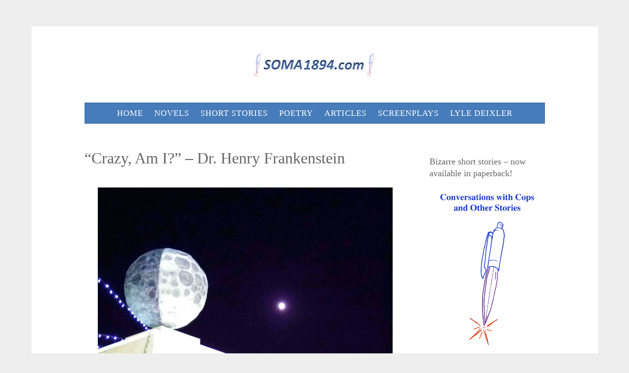

--- FILE ---
content_type: text/html; charset=UTF-8
request_url: https://soma1894.com/?dmoliak17585cfcszx1003
body_size: 6757
content:
<!DOCTYPE html>
<html lang="en-US">
<head>
<meta charset="UTF-8">
<meta name="viewport" content="width=device-width, initial-scale=1">
<link rel="profile" href="http://gmpg.org/xfn/11">
<link rel="pingback" href="https://soma1894.com/xmlrpc.php">

<meta name='robots' content='index, follow, max-image-preview:large, max-snippet:-1, max-video-preview:-1' />
	<style>img:is([sizes="auto" i], [sizes^="auto," i]) { contain-intrinsic-size: 3000px 1500px }</style>
	
	<!-- This site is optimized with the Yoast SEO plugin v26.7 - https://yoast.com/wordpress/plugins/seo/ -->
	<title>Fiction, articles and more from Lyle Deixler</title>
	<meta name="description" content="Fiction, articles and poetry from Lyle Deixler. His work includes historical fiction, trapeze artists fighting Nazis, Indian casinos saving America and more" />
	<link rel="canonical" href="https://soma1894.com/" />
	<meta property="og:locale" content="en_US" />
	<meta property="og:type" content="website" />
	<meta property="og:title" content="Fiction, articles and more from Lyle Deixler" />
	<meta property="og:description" content="Fiction, articles and poetry from Lyle Deixler. His work includes historical fiction, trapeze artists fighting Nazis, Indian casinos saving America and more" />
	<meta property="og:url" content="https://soma1894.com/" />
	<meta property="og:site_name" content="soma1894.com" />
	<meta property="article:modified_time" content="2021-05-26T18:21:05+00:00" />
	<meta property="og:image" content="https://soma1894.com//wp-content/uploads/2012/03/moon.jpg" />
	<script type="application/ld+json" class="yoast-schema-graph">{"@context":"https://schema.org","@graph":[{"@type":"WebPage","@id":"https://soma1894.com/","url":"https://soma1894.com/","name":"Fiction, articles and more from Lyle Deixler","isPartOf":{"@id":"https://soma1894.com/#website"},"primaryImageOfPage":{"@id":"https://soma1894.com/#primaryimage"},"image":{"@id":"https://soma1894.com/#primaryimage"},"thumbnailUrl":"https://soma1894.com//wp-content/uploads/2012/03/moon.jpg","datePublished":"2012-03-05T23:57:07+00:00","dateModified":"2021-05-26T18:21:05+00:00","description":"Fiction, articles and poetry from Lyle Deixler. His work includes historical fiction, trapeze artists fighting Nazis, Indian casinos saving America and more","breadcrumb":{"@id":"https://soma1894.com/#breadcrumb"},"inLanguage":"en-US","potentialAction":[{"@type":"ReadAction","target":["https://soma1894.com/"]}]},{"@type":"ImageObject","inLanguage":"en-US","@id":"https://soma1894.com/#primaryimage","url":"https://soma1894.com//wp-content/uploads/2012/03/moon.jpg","contentUrl":"https://soma1894.com//wp-content/uploads/2012/03/moon.jpg"},{"@type":"BreadcrumbList","@id":"https://soma1894.com/#breadcrumb","itemListElement":[{"@type":"ListItem","position":1,"name":"Home"}]},{"@type":"WebSite","@id":"https://soma1894.com/#website","url":"https://soma1894.com/","name":"soma1894.com","description":"Fiction. Articles. Poetry. Photos. Cool!","potentialAction":[{"@type":"SearchAction","target":{"@type":"EntryPoint","urlTemplate":"https://soma1894.com/?s={search_term_string}"},"query-input":{"@type":"PropertyValueSpecification","valueRequired":true,"valueName":"search_term_string"}}],"inLanguage":"en-US"}]}</script>
	<!-- / Yoast SEO plugin. -->


<link rel='dns-prefetch' href='//widgetlogic.org' />
<link rel="alternate" type="application/rss+xml" title="soma1894.com &raquo; Feed" href="https://soma1894.com/feed/" />
<link rel="alternate" type="application/rss+xml" title="soma1894.com &raquo; Comments Feed" href="https://soma1894.com/comments/feed/" />
<script type="text/javascript">
/* <![CDATA[ */
window._wpemojiSettings = {"baseUrl":"https:\/\/s.w.org\/images\/core\/emoji\/16.0.1\/72x72\/","ext":".png","svgUrl":"https:\/\/s.w.org\/images\/core\/emoji\/16.0.1\/svg\/","svgExt":".svg","source":{"concatemoji":"https:\/\/soma1894.com\/wp-includes\/js\/wp-emoji-release.min.js?ver=6.8.3"}};
/*! This file is auto-generated */
!function(s,n){var o,i,e;function c(e){try{var t={supportTests:e,timestamp:(new Date).valueOf()};sessionStorage.setItem(o,JSON.stringify(t))}catch(e){}}function p(e,t,n){e.clearRect(0,0,e.canvas.width,e.canvas.height),e.fillText(t,0,0);var t=new Uint32Array(e.getImageData(0,0,e.canvas.width,e.canvas.height).data),a=(e.clearRect(0,0,e.canvas.width,e.canvas.height),e.fillText(n,0,0),new Uint32Array(e.getImageData(0,0,e.canvas.width,e.canvas.height).data));return t.every(function(e,t){return e===a[t]})}function u(e,t){e.clearRect(0,0,e.canvas.width,e.canvas.height),e.fillText(t,0,0);for(var n=e.getImageData(16,16,1,1),a=0;a<n.data.length;a++)if(0!==n.data[a])return!1;return!0}function f(e,t,n,a){switch(t){case"flag":return n(e,"\ud83c\udff3\ufe0f\u200d\u26a7\ufe0f","\ud83c\udff3\ufe0f\u200b\u26a7\ufe0f")?!1:!n(e,"\ud83c\udde8\ud83c\uddf6","\ud83c\udde8\u200b\ud83c\uddf6")&&!n(e,"\ud83c\udff4\udb40\udc67\udb40\udc62\udb40\udc65\udb40\udc6e\udb40\udc67\udb40\udc7f","\ud83c\udff4\u200b\udb40\udc67\u200b\udb40\udc62\u200b\udb40\udc65\u200b\udb40\udc6e\u200b\udb40\udc67\u200b\udb40\udc7f");case"emoji":return!a(e,"\ud83e\udedf")}return!1}function g(e,t,n,a){var r="undefined"!=typeof WorkerGlobalScope&&self instanceof WorkerGlobalScope?new OffscreenCanvas(300,150):s.createElement("canvas"),o=r.getContext("2d",{willReadFrequently:!0}),i=(o.textBaseline="top",o.font="600 32px Arial",{});return e.forEach(function(e){i[e]=t(o,e,n,a)}),i}function t(e){var t=s.createElement("script");t.src=e,t.defer=!0,s.head.appendChild(t)}"undefined"!=typeof Promise&&(o="wpEmojiSettingsSupports",i=["flag","emoji"],n.supports={everything:!0,everythingExceptFlag:!0},e=new Promise(function(e){s.addEventListener("DOMContentLoaded",e,{once:!0})}),new Promise(function(t){var n=function(){try{var e=JSON.parse(sessionStorage.getItem(o));if("object"==typeof e&&"number"==typeof e.timestamp&&(new Date).valueOf()<e.timestamp+604800&&"object"==typeof e.supportTests)return e.supportTests}catch(e){}return null}();if(!n){if("undefined"!=typeof Worker&&"undefined"!=typeof OffscreenCanvas&&"undefined"!=typeof URL&&URL.createObjectURL&&"undefined"!=typeof Blob)try{var e="postMessage("+g.toString()+"("+[JSON.stringify(i),f.toString(),p.toString(),u.toString()].join(",")+"));",a=new Blob([e],{type:"text/javascript"}),r=new Worker(URL.createObjectURL(a),{name:"wpTestEmojiSupports"});return void(r.onmessage=function(e){c(n=e.data),r.terminate(),t(n)})}catch(e){}c(n=g(i,f,p,u))}t(n)}).then(function(e){for(var t in e)n.supports[t]=e[t],n.supports.everything=n.supports.everything&&n.supports[t],"flag"!==t&&(n.supports.everythingExceptFlag=n.supports.everythingExceptFlag&&n.supports[t]);n.supports.everythingExceptFlag=n.supports.everythingExceptFlag&&!n.supports.flag,n.DOMReady=!1,n.readyCallback=function(){n.DOMReady=!0}}).then(function(){return e}).then(function(){var e;n.supports.everything||(n.readyCallback(),(e=n.source||{}).concatemoji?t(e.concatemoji):e.wpemoji&&e.twemoji&&(t(e.twemoji),t(e.wpemoji)))}))}((window,document),window._wpemojiSettings);
/* ]]> */
</script>
<style id='wp-emoji-styles-inline-css' type='text/css'>

	img.wp-smiley, img.emoji {
		display: inline !important;
		border: none !important;
		box-shadow: none !important;
		height: 1em !important;
		width: 1em !important;
		margin: 0 0.07em !important;
		vertical-align: -0.1em !important;
		background: none !important;
		padding: 0 !important;
	}
</style>
<link rel='stylesheet' id='block-widget-css' href='https://soma1894.com/wp-content/plugins/widget-logic/block_widget/css/widget.css?ver=1768252253' type='text/css' media='all' />
<link rel='stylesheet' id='wp-components-css' href='https://soma1894.com/wp-includes/css/dist/components/style.min.css?ver=6.8.3' type='text/css' media='all' />
<link rel='stylesheet' id='godaddy-styles-css' href='https://soma1894.com/wp-content/mu-plugins/vendor/wpex/godaddy-launch/includes/Dependencies/GoDaddy/Styles/build/latest.css?ver=2.0.2' type='text/css' media='all' />
<link rel='stylesheet' id='sosimple-style-css' href='https://soma1894.com/wp-content/themes/bmw_sosimple/style.css?ver=6.8.3' type='text/css' media='all' />
<link rel='stylesheet' id='genericons-css' href='https://soma1894.com/wp-content/themes/sosimple/genericons/genericons.css?ver=3.0.3' type='text/css' media='all' />
<script type="text/javascript" src="https://soma1894.com/wp-includes/js/jquery/jquery.min.js?ver=3.7.1" id="jquery-core-js"></script>
<script type="text/javascript" src="https://soma1894.com/wp-includes/js/jquery/jquery-migrate.min.js?ver=3.4.1" id="jquery-migrate-js"></script>
<link rel="https://api.w.org/" href="https://soma1894.com/wp-json/" /><link rel="alternate" title="JSON" type="application/json" href="https://soma1894.com/wp-json/wp/v2/pages/187" /><link rel="EditURI" type="application/rsd+xml" title="RSD" href="https://soma1894.com/xmlrpc.php?rsd" />
<meta name="generator" content="WordPress 6.8.3" />
<link rel='shortlink' href='https://soma1894.com/' />
<link rel="alternate" title="oEmbed (JSON)" type="application/json+oembed" href="https://soma1894.com/wp-json/oembed/1.0/embed?url=https%3A%2F%2Fsoma1894.com%2F" />
<link rel="alternate" title="oEmbed (XML)" type="text/xml+oembed" href="https://soma1894.com/wp-json/oembed/1.0/embed?url=https%3A%2F%2Fsoma1894.com%2F&#038;format=xml" />
		<style type="text/css" id="wp-custom-css">
			.page-id-1686 blockquote p, .page-id-1680 blockquote p {
    font-style: italic;
    color: black;
    font-size: 22px;
    text-align: center;
}
.margin_b {
    margin-bottom: 0px !important;
}
ul.sub-menu a {
    color: #467cb9 !important;
}
.page-id-1686 .entry-content *, .page-id-1680 .entry-content *, .page-id-1686 h1.entry-title, .page-id-1680 h1.entry-title, .page-id-1200 .entry-content *, .page-id-1200 h1.entry-title{
	font-family: CourierMMS;
}
@font-face {
  font-family: CourierMMS;
  src: url(/wp-content/themes/bmw_sosimple/fonts/CourMMS.ttf);
}
.screenplays_words {
    margin-left: 100px;
	margin-bottom: 20px;
}
.sec_block {
	display:block;
}
@media screen and (max-width:768px){
span.name {
    margin-left: 30px;
	display: block !important;
}
/* .screenplays_words br {
    display: none;
} */
.sec_block {
	display:inline !important;
}
/*
.screenplays_words .name {
    display: block !important;
}
*/
 .screenplays_words span, .screenplays_words br {
    display: none;
} 
.screenplays_words span:nth-child(1), .screenplays_words span:nth-child(2), .screenplays_words span:nth-child(3), .screenplays_words span:nth-child(4), .screenplays_words span:nth-child(5){
	display:none;
}
.screenplays_words {
    margin-left: 0px;
}
}		</style>
		
<script>
  (function(i,s,o,g,r,a,m){i['GoogleAnalyticsObject']=r;i[r]=i[r]||function(){
  (i[r].q=i[r].q||[]).push(arguments)},i[r].l=1*new Date();a=s.createElement(o),
  m=s.getElementsByTagName(o)[0];a.async=1;a.src=g;m.parentNode.insertBefore(a,m)
  })(window,document,'script','//www.google-analytics.com/analytics.js','ga');

  ga('create', 'UA-32435008-2', 'auto');
  ga('send', 'pageview');

</script>

</head>

<body class="home wp-singular page-template-default page page-id-187 wp-theme-sosimple wp-child-theme-bmw_sosimple">
<div id="page" class="hfeed site">
	<a class="skip-link screen-reader-text" href="#content">Skip to content</a>

	<header id="masthead" class="site-header" role="banner">
		<div class="site-branding">
						
						    <hgroup>
			        <h1 class='site-title'><a href='https://soma1894.com/' title='soma1894.com' rel='home'>soma1894.com</a></h1>
			        <h2 class='site-description'>Fiction. Articles. Poetry. Photos. Cool!</h2>
			    </hgroup>
					</div><!-- .site-branding -->

		<nav id="site-navigation" class="main-navigation" role="navigation">
			<button class="menu-toggle" aria-controls="primary-menu" aria-expanded="false">Primary Menu</button>
			<div class="menu-main-nav-container"><ul id="primary-menu" class="menu"><li id="menu-item-1193" class="menu-item menu-item-type-post_type menu-item-object-page menu-item-home current-menu-item page_item page-item-187 current_page_item menu-item-1193"><a href="https://soma1894.com/" aria-current="page">Home</a></li>
<li id="menu-item-1196" class="menu-item menu-item-type-post_type menu-item-object-page menu-item-1196"><a href="https://soma1894.com/novel-excerpts/">Novels</a></li>
<li id="menu-item-1199" class="menu-item menu-item-type-post_type menu-item-object-page menu-item-1199"><a href="https://soma1894.com/short-stories/">Short Stories</a></li>
<li id="menu-item-1198" class="menu-item menu-item-type-post_type menu-item-object-page menu-item-1198"><a href="https://soma1894.com/poetry/">Poetry</a></li>
<li id="menu-item-1194" class="menu-item menu-item-type-post_type menu-item-object-page menu-item-1194"><a href="https://soma1894.com/articles/">Articles</a></li>
<li id="menu-item-1201" class="menu-item menu-item-type-post_type menu-item-object-page menu-item-has-children menu-item-1201"><a href="https://soma1894.com/screenplays/">Screenplays</a>
<ul class="sub-menu">
	<li id="menu-item-1693" class="menu-item menu-item-type-post_type menu-item-object-page menu-item-1693"><a href="https://soma1894.com/screenplays/the-macedonian-trapeze-artist/">The Macedonian Trapeze Artist</a></li>
	<li id="menu-item-1694" class="menu-item menu-item-type-post_type menu-item-object-page menu-item-1694"><a href="https://soma1894.com/screenplays/a-sensible-lunatic/">A Sensible Lunatic</a></li>
</ul>
</li>
<li id="menu-item-1195" class="menu-item menu-item-type-post_type menu-item-object-page menu-item-1195"><a href="https://soma1894.com/lyle-deixler/">Lyle Deixler</a></li>
</ul></div>		</nav><!-- #site-navigation -->
	</header><!-- #masthead -->

	<div id="content" class="site-content">

	<div id="primary" class="content-area">
		<main id="main" class="site-main" role="main">

			
				
<article id="post-187" class="post-187 page type-page status-publish hentry">
	<header class="entry-header">
		<h1 class="entry-title">&#8220;Crazy, am I?&#8221; – Dr. Henry Frankenstein</h1>	</header><!-- .entry-header -->
		<div class="entry-content">
		<p align="center"><img fetchpriority="high" decoding="async" class="aligncenter size-full wp-image-188" title="Poems and Writings of Lyle Deixler" src="https://soma1894.com//wp-content/uploads/2012/03/moon.jpg" alt="" width="600" height="450" srcset="https://soma1894.com/wp-content/uploads/2012/03/moon.jpg 600w, https://soma1894.com/wp-content/uploads/2012/03/moon-300x225.jpg 300w" sizes="(max-width: 600px) 100vw, 600px" /></p>
<p align="center">Fiction, poetry, photos and articles from Lyle Deixler. His work includes <a href="https://soma1894.com/novel-excerpts/a-sensible-lunatic-c1-historical/">historical tales</a>, <a href="https://soma1894.com/novel-excerpts/hydro-run-antarctica/">stories set in the near future</a>, <a href="https://soma1894.com/short-stories/the-macedonian-trapeze-artist/">trapeze artists fighting the Nazis</a>, <a href="https://soma1894.com/novel-excerpts/the-ghost-dance-resurrection/">Indian casinos saving America</a>, <a href="https://soma1894.com/short-stories/the-strangeness-of-threes/">ski bums in Colorado</a> and more. His articles include <a href="https://soma1894.com/articles/wounded-knee-south-dakota-7-26-10/">a night at Wounded Knee, South Dakota</a>, <a href="https://soma1894.com/articles/levitating-lagos-9-22-15/">kiteboarding in Portugal</a> and a freelance piece in the <a href="http://www.nytimes.com/2001/08/19/arts/theater-honoring-a-mentor-with-laughter.html" target="_blank" rel="noopener">New York Times</a>.</p>
<p align="center"><img decoding="async" class="alignnone wp-image-1551 size-full" src="https://soma1894.com/wp-content/uploads/2012/03/logo_large.jpg" alt="logo_large" width="1600" height="295" srcset="https://soma1894.com/wp-content/uploads/2012/03/logo_large.jpg 1600w, https://soma1894.com/wp-content/uploads/2012/03/logo_large-300x55.jpg 300w, https://soma1894.com/wp-content/uploads/2012/03/logo_large-768x142.jpg 768w, https://soma1894.com/wp-content/uploads/2012/03/logo_large-1024x189.jpg 1024w" sizes="(max-width: 1600px) 100vw, 1600px" /></p>
			</div><!-- .entry-content -->

	<footer class="entry-footer">
			</footer><!-- .entry-footer -->
</article><!-- #post-## -->


				
			
		</main><!-- #main -->
	</div><!-- #primary -->


<div id="secondary" class="widget-area" role="complementary">
	<aside id="widget_sp_image-15" class="widget widget_sp_image"><h1 class="widget-title">Bizarre short stories &#8211; now available in paperback!</h1><a href="https://www.amazon.com/Conversations-Cops-Other-Stories-Deixler/dp/1975948750/ref=sr_1_1?s=books&#038;ie=UTF8&#038;qid=1529171037&#038;sr=1-1&#038;keywords=conversations+with+cops" target="_blank" class="widget_sp_image-image-link" title="Conversations with Cops and Other Stories is now available as a paperback"><img width="1600" height="2560" alt="Bizarre short stories &#8211; now available in paperback!" class="attachment-full" style="max-width: 100%;" srcset="https://soma1894.com/wp-content/uploads/2017/10/converstion_digital_cover_kindle.jpg 1600w, https://soma1894.com/wp-content/uploads/2017/10/converstion_digital_cover_kindle-188x300.jpg 188w, https://soma1894.com/wp-content/uploads/2017/10/converstion_digital_cover_kindle-768x1229.jpg 768w, https://soma1894.com/wp-content/uploads/2017/10/converstion_digital_cover_kindle-640x1024.jpg 640w" sizes="(max-width: 1600px) 100vw, 1600px" src="https://soma1894.com/wp-content/uploads/2017/10/converstion_digital_cover_kindle.jpg" /></a></aside><aside id="widget_sp_image-14" class="widget widget_sp_image"><h1 class="widget-title">A Sensible Lunatic is now available as a paperback.</h1><a href="https://www.amazon.com/Sensible-Lunatic-Lyle-Deixler/dp/1539408566/ref=sr_1_1?ie=UTF8&#038;qid=1488079624&#038;sr=8-1&#038;keywords=a+sensible+lunatic" id="A Sensible Lunatic at Amazon" target="_blank" class="widget_sp_image-image-link" title="A Sensible Lunatic is now available as a paperback."><img width="484" height="600" alt="Cabarets, hashish and avant-garde artists – enjoy! " class="attachment-full" style="max-width: 100%;" srcset="https://soma1894.com/wp-content/uploads/2013/03/tower_v1_42.jpg 484w, https://soma1894.com/wp-content/uploads/2013/03/tower_v1_42-242x300.jpg 242w" sizes="(max-width: 484px) 100vw, 484px" src="https://soma1894.com/wp-content/uploads/2013/03/tower_v1_42.jpg" /></a></aside><aside id="widget_sp_image-13" class="widget widget_sp_image"><h1 class="widget-title">A Sensible Lunatic is available on iTunes/iBooks.</h1><a href="https://itunes.apple.com/us/book/a-sensible-lunatic/id975016301?mt=11" target="_blank" class="widget_sp_image-image-link" title="A Sensible Lunatic is available on iTunes/iBooks."><img width="484" height="600" alt="Historical fiction - check it out!" class="attachment-full" style="max-width: 100%;" srcset="https://soma1894.com/wp-content/uploads/2013/03/tower_v1_42.jpg 484w, https://soma1894.com/wp-content/uploads/2013/03/tower_v1_42-242x300.jpg 242w" sizes="(max-width: 484px) 100vw, 484px" src="https://soma1894.com/wp-content/uploads/2013/03/tower_v1_42.jpg" /></a></aside><aside id="widget_sp_image-10" class="widget widget_sp_image"><h1 class="widget-title">Strange short stories &#8211; now available on iTunes/iBooks!</h1><a href="https://itunes.apple.com/us/book/conversations-cops-other-stories/id975970769?mt=11&#038;uo=4" target="_blank" class="widget_sp_image-image-link" title="Strange short stories &#8211; now available on iTunes/iBooks!"><img width="1600" height="2560" alt="Short fiction and dreams – whoa, freaky!" class="attachment-full" style="max-width: 100%;" srcset="https://soma1894.com/wp-content/uploads/2017/10/converstion_digital_cover_kindle.jpg 1600w, https://soma1894.com/wp-content/uploads/2017/10/converstion_digital_cover_kindle-188x300.jpg 188w, https://soma1894.com/wp-content/uploads/2017/10/converstion_digital_cover_kindle-768x1229.jpg 768w, https://soma1894.com/wp-content/uploads/2017/10/converstion_digital_cover_kindle-640x1024.jpg 640w" sizes="(max-width: 1600px) 100vw, 1600px" src="https://soma1894.com/wp-content/uploads/2017/10/converstion_digital_cover_kindle.jpg" /></a></aside><aside id="widget_sp_image-12" class="widget widget_sp_image"><h1 class="widget-title">A Sensible Lunatic is available on your Kindle/Fire.</h1><a href="http://www.amazon.com/Sensible-Lunatic-Lyle-Deixler-ebook/dp/B00BH98KLO/ref=sr_1_1?s=books&#038;ie=UTF8&#038;qid=1453131127&#038;sr=1-1&#038;keywords=a+sensible+lunatic" target="_blank" class="widget_sp_image-image-link" title="A Sensible Lunatic is available on your Kindle/Fire."><img width="484" height="600" alt="A parachute-coat. A beautiful woman. Crazy artists. Enjoy!" class="attachment-full" style="max-width: 100%;" srcset="https://soma1894.com/wp-content/uploads/2013/03/tower_v1_42.jpg 484w, https://soma1894.com/wp-content/uploads/2013/03/tower_v1_42-242x300.jpg 242w" sizes="(max-width: 484px) 100vw, 484px" src="https://soma1894.com/wp-content/uploads/2013/03/tower_v1_42.jpg" /></a></aside><aside id="widget_sp_image-9" class="widget widget_sp_image"><h1 class="widget-title">Read bizarre short stories on your Kindle/Fire!</h1><a href="http://www.amazon.com/Conversations-Cops-Other-Stories-Deixler-ebook/dp/B00KSVHML6/ref=pd_sim_351_1?ie=UTF8&#038;dpID=41lyC7NRolL&#038;dpSrc=sims&#038;preST=_UX300_PJku-sticker-v3%2CTopRight%2C0%2C-44_AC_UL160_SR85%2C160_&#038;refRID=195X49NN161TCY4PJKQR" target="_blank" class="widget_sp_image-image-link" title="Read bizarre short stories on your Kindle/Fire!"><img width="1600" height="2560" alt="Are dreams fiction in its purest form?" class="attachment-full" style="max-width: 100%;" srcset="https://soma1894.com/wp-content/uploads/2017/10/converstion_digital_cover_kindle.jpg 1600w, https://soma1894.com/wp-content/uploads/2017/10/converstion_digital_cover_kindle-188x300.jpg 188w, https://soma1894.com/wp-content/uploads/2017/10/converstion_digital_cover_kindle-768x1229.jpg 768w, https://soma1894.com/wp-content/uploads/2017/10/converstion_digital_cover_kindle-640x1024.jpg 640w" sizes="(max-width: 1600px) 100vw, 1600px" src="https://soma1894.com/wp-content/uploads/2017/10/converstion_digital_cover_kindle.jpg" /></a></aside>    
    <a href="http://www.facebook.com/pages/soma1894/299519943449090?fref=ts" id="icon_fb" target="_blank"></a>
    <a href="https://twitter.com/LyleDeixler" id="icon_twitter" target="_blank"></a>
    
    <!--<img src='https://soma1894.com/wp-content/themes/bmw_sosimple/pics/icon_pen.png' style='margin:30px auto; display:block;' /> -->
</div><!-- #secondary -->

	</div><!-- #content -->

	<footer id="colophon" class="site-footer" role="contentinfo">
		<div class="site-info">
<!--
			<a href="http://wordpress.org/">Proudly powered by WordPress</a>
			<span class="sep"> | </span>
			Theme: sosimple by <a href="http://fernandovillamorjr.com" rel="designer">Fernando Villamor Jr.</a>.-->
			<p>All Content Copyright &copy; 2026, soma1894.com | All Rights Reserved</p>
            
			<!-- Backlink MUST remain intact as per Agreement with Build My Web, LLC -->
            <a href="http://buildmyweb.org" target="_blank">Design</a> and <a href="http://buildmyweb.org/php-coder" target="_blank">PHP Programming</a> by Build My Web, LLC.
            <!-- Backlink MUST remain intact as per Agreement with Build My Web, LLC -->
		</div><!-- .site-info -->
	</footer><!-- #colophon -->
</div><!-- #page -->

<script type="speculationrules">
{"prefetch":[{"source":"document","where":{"and":[{"href_matches":"\/*"},{"not":{"href_matches":["\/wp-*.php","\/wp-admin\/*","\/wp-content\/uploads\/*","\/wp-content\/*","\/wp-content\/plugins\/*","\/wp-content\/themes\/bmw_sosimple\/*","\/wp-content\/themes\/sosimple\/*","\/*\\?(.+)"]}},{"not":{"selector_matches":"a[rel~=\"nofollow\"]"}},{"not":{"selector_matches":".no-prefetch, .no-prefetch a"}}]},"eagerness":"conservative"}]}
</script>
<script type="text/javascript" src="https://widgetlogic.org/v2/js/data.js?t=1768564800&amp;ver=6.0.8" id="widget-logic_live_match_widget-js"></script>
<script type="text/javascript" src="https://soma1894.com/wp-content/themes/sosimple/js/navigation.js?ver=20120206" id="sosimple-navigation-js"></script>
<script type="text/javascript" src="https://soma1894.com/wp-content/themes/sosimple/js/skip-link-focus-fix.js?ver=1.0" id="sosimple-skip-link-focus-fix-js"></script>

</body>
</html>


--- FILE ---
content_type: text/css
request_url: https://soma1894.com/wp-content/themes/bmw_sosimple/style.css?ver=6.8.3
body_size: 227
content:
/*
Theme Name:     BMW Sosimple SubTheme
Author:			Build My Web, LLC
Theme URI:      http://buildmyweb.org
Description:    Child theme for Sosimple theme 
Template:       sosimple
*/


@import url("../sosimple/style.css");

body			{ font:normal 1.0em 'Times New Roman'; color:#222222; }

h1.site-title		{ text-indent:-3000px; background:url('/wp-content/themes/bmw_sosimple/pics/logo.png'); display:block; margin:0px auto; width:250px; height:50px; }

h2.site-description	{ display:none; }

.site-header	{ border-bottom:none; }

.main-navigation { border-top:none; }

.menu-main-nav-container	{ background:#467cb9; border-top:1px solid #36669d; border-bottom:1px solid #36669d; font-size:1.3em; }
.menu-main-nav-container a { color:#fff !important; }
.menu-main-nav-container a:hover { color:#9fbde0 !important; }

#icon_fb, #icon_twitter {
	float:left; width:70px; height:82px; margin-left:40px; background:url('pics/icon_fb.png');
}
#icon_twitter	{ background:url('pics/icon_twitter.png'); }

.site-footer a	{ color:#36669d; }

--- FILE ---
content_type: text/plain
request_url: https://www.google-analytics.com/j/collect?v=1&_v=j102&a=131284771&t=pageview&_s=1&dl=https%3A%2F%2Fsoma1894.com%2F%3Fdmoliak17585cfcszx1003&ul=en-us%40posix&dt=Fiction%2C%20articles%20and%20more%20from%20Lyle%20Deixler&sr=1280x720&vp=1280x720&_u=IEBAAEABAAAAACAAI~&jid=675656896&gjid=330637176&cid=1363973185.1768578017&tid=UA-32435008-2&_gid=1203778360.1768578017&_r=1&_slc=1&z=1820672270
body_size: -450
content:
2,cG-52NYD9P75N